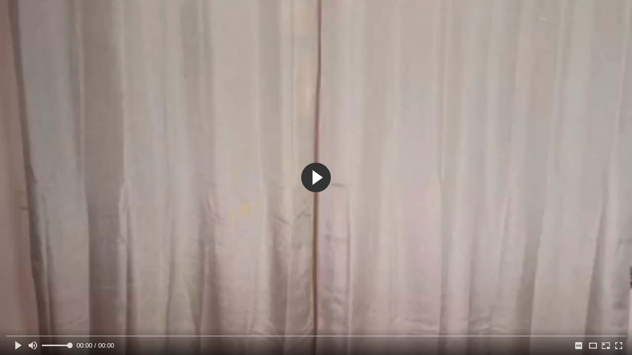

--- FILE ---
content_type: text/html; charset=UTF-8
request_url: https://kinosex.ws/videoapi/player.php?videoid=video55063361&site_video_id=163592&site_obj_id=165732&sparent_id=23&site_source=pt
body_size: 1424
content:
<html>
<head>
<style>
body {
margin:0;
padding:0;
}

html {
margin:0;
padding:0;
}

.fluid_video_wrapper {
overflow: hidden !important;
}
</style>

<script src="https://cdn.fluidplayer.com/v3/current/fluidplayer.min.js"></script>
<script src="https://cdnjs.cloudflare.com/ajax/libs/jquery/3.5.1/jquery.min.js" integrity="sha512-bLT0Qm9VnAYZDflyKcBaQ2gg0hSYNQrJ8RilYldYQ1FxQYoCLtUjuuRuZo+fjqhx/qtq/1itJ0C2ejDxltZVFg==" crossorigin="anonymous"></script>
</head>
<body>
<div class="player" id="videoplayer"></div>
<video id="main-player" class="video-js vjs-default-skin" controls="controls" data-setup='{ "plugins": { "vastClient": { "adTagUrl": "https://adswrapme.click/z1Xi8zaVZycRx5SMtbaokT66zr6Bk2yrXM6Wx8QXh6rpivU-ToItKziTSV5rW26K6QoYW5PnN_Rq7Fab27Xz8ZbhzBGCPIRI?zid=1776&pid=332&random=1542001", "adCancelTimeout": 5000, "adsEnabled": true } } }' poster="https://kinosex.ws/videoapi/images/poster.jpg" src="http://cdn77-vid-mp4.xvideos-cdn.com/OZlN2OUJJK9NpJ1GWkN04A==,1768428279/videos/mp4/9/4/5/xvideos.com_9456c94d1391014645ff76895e3f42af.mp4?ui=MTg1LjI0LjEwOS41Ny0tL3ZpZGVvLmt1bGtrdWgyY2YyL18=" width="100%" height="100%">
 <source src="http://cdn77-vid-mp4.xvideos-cdn.com/OZlN2OUJJK9NpJ1GWkN04A==,1768428279/videos/mp4/9/4/5/xvideos.com_9456c94d1391014645ff76895e3f42af.mp4?ui=MTg1LjI0LjEwOS41Ny0tL3ZpZGVvLmt1bGtrdWgyY2YyL18=" type="video/mp4" title="Высокое качество"/> <source src="http://cdn77-vid-mp4.xvideos-cdn.com/GCUh65_wCZU6190LSopClg==,1768428279/videos/3gp/9/4/5/xvideos.com_9456c94d1391014645ff76895e3f42af.mp4?ui=MTg1LjI0LjEwOS41Ny0tL3ZpZGVvLmt1bGtrdWgyY2YyL18=" type="video/mp4" title="Низкое качество"/>

<p class="vjs-no-js">To view this video please enable JavaScript, and consider upgrading to a web browser that <a href="https://videojs.com/html5-video-support/" target="_blank">supports HTML5 video</a></p>
</video>

<script>
$(document).ready(function() {
                  
                  function player() {
                  fluidPlayer("main-player", {layoutControls: { controlBar: { autoHide: true, autoHideTimeout: 5, animated: true }, allowDownload: false, posterImage: '', fillToContainer: true}});
                  
                  }
                                    player();
                  /*$.ajax({
                   url: "https://kinosex.ws/videoapi/video.php?videoid=video55063361&site_video_id=163592&site_obj_id=165732&sparent_id=23&site_source=pt&json=1",
                   success: function(data) {
                   j = JSON.parse(data);
                   
                   if (j.videoHigh) {
                   //$('#main-player').attr('src', null);
                   $('#main-player').html('<source src="'+j.videoHigh+'" title="Высокое качество"/><source src="'+j.videoLow+'" title="Низкое качество"/>');
                   player();
                   }
                   },
                   error: function() {
                   player();
                   }
                   
                   });*/
                                    });

</script>
</body>
</html>
